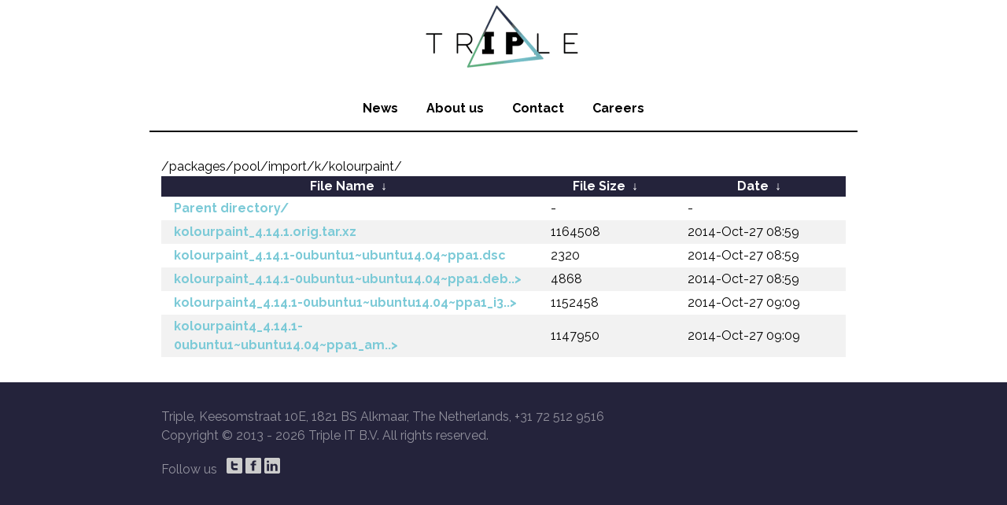

--- FILE ---
content_type: text/html
request_url: http://mintlinux.mirror.wearetriple.com/packages/pool/import/k/kolourpaint/?C=N&O=D
body_size: 4288
content:
<!DOCTYPE html>
<html lang="en">

<head>
    <meta charset="utf-8">
    <title>Triple - Mirrors</title>
    <meta name="description" content="Triple - Mirrors">
    <meta name="author" content="Triple">
    <meta name="viewport" content="width=device-width, initial-scale=1, maximum-scale=1">

    <link rel="stylesheet" href="https://mirror.wearetriple.com/css/newstyle.css">
    <link rel="shortcut icon" href="favicon.ico">
</head>

<body>
    <div class="container">
        <header>
            <hgroup>
                <a href="https://mirror.wearetriple.com/">
                    <h1 id="logo">Triple - Together we Inspire</h1>
                </a>
            </hgroup>
            <nav>
                <ul id="nav-top">
                    <li><a href="https://www.wearetriple.com/news">News</a></li>
                    <li><a href="https://www.wearetriple.com/about">About us</a></li>
                    <li><a href="https://www.wearetriple.com/contact">Contact</a></li>
                    <li><a href="https://jobs.wearetriple.com">Careers</a></li>
                </ul>
            </nav>
        </header>
        <div id="content">
/packages/pool/import/k/kolourpaint/</h1>
<table id="list"><thead><tr><th style="width:55%"><a href="?C=N&amp;O=A">File Name</a>&nbsp;<a href="?C=N&amp;O=D">&nbsp;&darr;&nbsp;</a></th><th style="width:20%"><a href="?C=S&amp;O=A">File Size</a>&nbsp;<a href="?C=S&amp;O=D">&nbsp;&darr;&nbsp;</a></th><th style="width:25%"><a href="?C=M&amp;O=A">Date</a>&nbsp;<a href="?C=M&amp;O=D">&nbsp;&darr;&nbsp;</a></th></tr></thead>
<tbody><tr><td class="link"><a href="../?C=N&amp;O=D">Parent directory/</a></td><td class="size">-</td><td class="date">-</td></tr>
<tr><td class="link"><a href="kolourpaint_4.14.1.orig.tar.xz" title="kolourpaint_4.14.1.orig.tar.xz">kolourpaint_4.14.1.orig.tar.xz</a></td><td class="size">            1164508</td><td class="date">2014-Oct-27 08:59</td></tr>
<tr><td class="link"><a href="kolourpaint_4.14.1-0ubuntu1~ubuntu14.04~ppa1.dsc" title="kolourpaint_4.14.1-0ubuntu1~ubuntu14.04~ppa1.dsc">kolourpaint_4.14.1-0ubuntu1~ubuntu14.04~ppa1.dsc</a></td><td class="size">               2320</td><td class="date">2014-Oct-27 08:59</td></tr>
<tr><td class="link"><a href="kolourpaint_4.14.1-0ubuntu1~ubuntu14.04~ppa1.debian.tar.xz" title="kolourpaint_4.14.1-0ubuntu1~ubuntu14.04~ppa1.debian.tar.xz">kolourpaint_4.14.1-0ubuntu1~ubuntu14.04~ppa1.deb..&gt;</a></td><td class="size">               4868</td><td class="date">2014-Oct-27 08:59</td></tr>
<tr><td class="link"><a href="kolourpaint4_4.14.1-0ubuntu1~ubuntu14.04~ppa1_i386.deb" title="kolourpaint4_4.14.1-0ubuntu1~ubuntu14.04~ppa1_i386.deb">kolourpaint4_4.14.1-0ubuntu1~ubuntu14.04~ppa1_i3..&gt;</a></td><td class="size">            1152458</td><td class="date">2014-Oct-27 09:09</td></tr>
<tr><td class="link"><a href="kolourpaint4_4.14.1-0ubuntu1~ubuntu14.04~ppa1_amd64.deb" title="kolourpaint4_4.14.1-0ubuntu1~ubuntu14.04~ppa1_amd64.deb">kolourpaint4_4.14.1-0ubuntu1~ubuntu14.04~ppa1_am..&gt;</a></td><td class="size">            1147950</td><td class="date">2014-Oct-27 09:09</td></tr>
</tbody></table>        </div>
        <footer>
            <div id="foot">
                <p>Triple, Keesomstraat 10E, 1821 BS Alkmaar, The Netherlands, +31 72 512 9516<br />Copyright © 2013 - <script type="text/javascript">document.write(new Date().getFullYear());</script> Triple IT B.V. All rights reserved.</p>
            </div>
            <div id="social-follow">
                <span>Follow us</span>
                <ul>
                    <li>
                        <a href="https://twitter.com/TripleUniverse" title="Visit our Twitter page" class="social-ico" id="ico-tw" target="_blank"></a>
                    </li>
                    <li>
                        <a href="https://www.facebook.com/TripleUniverse/" title="Visit our Facebook page" class="social-ico" id="ico-fb" target="_blank"></a>
                    </li>
                    <li>
                        <a href="https://www.linkedin.com/company/triple-it" title="Visit us on LinkedIn" class="social-ico" id="ico-li" target="_blank"></a>
                    </li>
                </ul>
            </div>
        </footer>
    </div>
</body>
</html>
